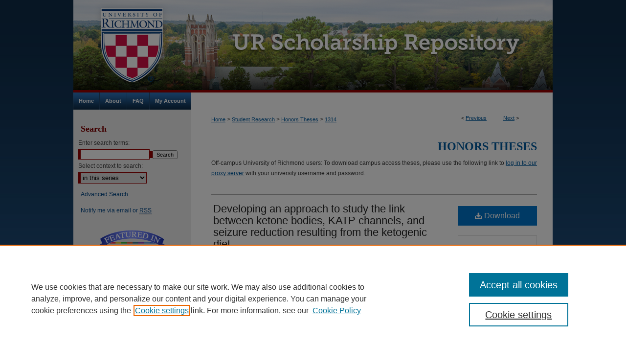

--- FILE ---
content_type: text/html; charset=UTF-8
request_url: https://scholarship.richmond.edu/honors-theses/1314/
body_size: 7310
content:

<!DOCTYPE html>
<html lang="en">
<head><!-- inj yui3-seed: --><script type='text/javascript' src='//cdnjs.cloudflare.com/ajax/libs/yui/3.6.0/yui/yui-min.js'></script><script type='text/javascript' src='//ajax.googleapis.com/ajax/libs/jquery/1.10.2/jquery.min.js'></script><!-- Adobe Analytics --><script type='text/javascript' src='https://assets.adobedtm.com/4a848ae9611a/d0e96722185b/launch-d525bb0064d8.min.js'></script><script type='text/javascript' src=/assets/nr_browser_production.js></script>

<!-- def.1 -->
<meta charset="utf-8">
<meta name="viewport" content="width=device-width">
<title>
"Developing an approach to study the link between ketone bodies, KATP c" by Hannah Small
</title>


<!-- FILE article_meta-tags.inc --><!-- FILE: /srv/sequoia/main/data/assets/site/article_meta-tags.inc -->
<meta itemprop="name" content="Developing an approach to study the link between ketone bodies, KATP channels, and seizure reduction resulting from the ketogenic diet">
<meta property="og:title" content="Developing an approach to study the link between ketone bodies, KATP channels, and seizure reduction resulting from the ketogenic diet">
<meta name="twitter:title" content="Developing an approach to study the link between ketone bodies, KATP channels, and seizure reduction resulting from the ketogenic diet">
<meta property="article:author" content="Hannah Small">
<meta name="author" content="Hannah Small">
<meta name="robots" content="noodp, noydir">
<meta name="description" content="Epilepsy directly affects an estimated 65 million people globally, making it the most common, serious neurological disorder (Ngugi et al., 2010). Epilepsy encompasses many conditions but it has been loosely defined as a tendency for the brain to experience uncontrolled seizures. An epileptic seizure is defined as the symptoms of aberrant neuronal firing in the brain, which can include excessive or synchronous firing (Fisher et al., 2005). These seizures can range from a few seizures over the course of an individual’s entire life to a serious epilepsy syndrome that results in hundreds of seizures a day.
While the ketogenic diet has reduced seizures in both children and adults (Schwartzkroin, 1999; Musa-Veloso et al., 2002; Williams &amp; Cervenka, 2017), the mechanism of action remains a mystery. Since individuals who have not responded to any medications may respond to the ketogenic diet, the high fat diet may stop seizures by mechanisms different from known drugs. Establishing the mechanism of action for the anticonvulsant activity of the ketogenic diet could provide insight into a new pathway for drug development that may allow treatment with better compliance and fewer side effects.">
<meta itemprop="description" content="Epilepsy directly affects an estimated 65 million people globally, making it the most common, serious neurological disorder (Ngugi et al., 2010). Epilepsy encompasses many conditions but it has been loosely defined as a tendency for the brain to experience uncontrolled seizures. An epileptic seizure is defined as the symptoms of aberrant neuronal firing in the brain, which can include excessive or synchronous firing (Fisher et al., 2005). These seizures can range from a few seizures over the course of an individual’s entire life to a serious epilepsy syndrome that results in hundreds of seizures a day.
While the ketogenic diet has reduced seizures in both children and adults (Schwartzkroin, 1999; Musa-Veloso et al., 2002; Williams &amp; Cervenka, 2017), the mechanism of action remains a mystery. Since individuals who have not responded to any medications may respond to the ketogenic diet, the high fat diet may stop seizures by mechanisms different from known drugs. Establishing the mechanism of action for the anticonvulsant activity of the ketogenic diet could provide insight into a new pathway for drug development that may allow treatment with better compliance and fewer side effects.">
<meta name="twitter:description" content="Epilepsy directly affects an estimated 65 million people globally, making it the most common, serious neurological disorder (Ngugi et al., 2010). Epilepsy encompasses many conditions but it has been loosely defined as a tendency for the brain to experience uncontrolled seizures. An epileptic seizure is defined as the symptoms of aberrant neuronal firing in the brain, which can include excessive or synchronous firing (Fisher et al., 2005). These seizures can range from a few seizures over the course of an individual’s entire life to a serious epilepsy syndrome that results in hundreds of seizures a day.
While the ketogenic diet has reduced seizures in both children and adults (Schwartzkroin, 1999; Musa-Veloso et al., 2002; Williams &amp; Cervenka, 2017), the mechanism of action remains a mystery. Since individuals who have not responded to any medications may respond to the ketogenic diet, the high fat diet may stop seizures by mechanisms different from known drugs. Establishing the mechanism of action for the anticonvulsant activity of the ketogenic diet could provide insight into a new pathway for drug development that may allow treatment with better compliance and fewer side effects.">
<meta property="og:description" content="Epilepsy directly affects an estimated 65 million people globally, making it the most common, serious neurological disorder (Ngugi et al., 2010). Epilepsy encompasses many conditions but it has been loosely defined as a tendency for the brain to experience uncontrolled seizures. An epileptic seizure is defined as the symptoms of aberrant neuronal firing in the brain, which can include excessive or synchronous firing (Fisher et al., 2005). These seizures can range from a few seizures over the course of an individual’s entire life to a serious epilepsy syndrome that results in hundreds of seizures a day.
While the ketogenic diet has reduced seizures in both children and adults (Schwartzkroin, 1999; Musa-Veloso et al., 2002; Williams &amp; Cervenka, 2017), the mechanism of action remains a mystery. Since individuals who have not responded to any medications may respond to the ketogenic diet, the high fat diet may stop seizures by mechanisms different from known drugs. Establishing the mechanism of action for the anticonvulsant activity of the ketogenic diet could provide insight into a new pathway for drug development that may allow treatment with better compliance and fewer side effects.">
<meta name="keywords" content="Ketogenic diet, Convulsions">
<meta name="bepress_citation_dissertation_institution" content="University of Richmond">
<meta name="bepress_citation_dissertation_name" content="Bachelor of Science">
<meta name="bepress_citation_author" content="Small, Hannah">
<meta name="bepress_citation_author_institution" content="University of Richmond">
<meta name="bepress_citation_title" content="Developing an approach to study the link between ketone bodies, KATP channels, and seizure reduction resulting from the ketogenic diet">
<meta name="bepress_citation_date" content="2018">
<!-- FILE: /srv/sequoia/main/data/assets/site/ir_download_link.inc -->
<!-- FILE: /srv/sequoia/main/data/assets/site/article_meta-tags.inc (cont) -->
<meta name="bepress_citation_pdf_url" content="https://scholarship.richmond.edu/cgi/viewcontent.cgi?article=2327&amp;context=honors-theses">
<meta name="bepress_citation_abstract_html_url" content="https://scholarship.richmond.edu/honors-theses/1314">
<meta name="bepress_citation_online_date" content="2018/11/12">
<meta name="viewport" content="width=device-width">
<!-- Additional Twitter data -->
<meta name="twitter:card" content="summary">
<!-- Additional Open Graph data -->
<meta property="og:type" content="article">
<meta property="og:url" content="https://scholarship.richmond.edu/honors-theses/1314">
<meta property="og:site_name" content="UR Scholarship Repository">




<!-- FILE: article_meta-tags.inc (cont) -->
<meta name="bepress_is_article_cover_page" content="1">


<!-- sh.1 -->
<link rel="stylesheet" href="/ir-style.css" type="text/css" media="screen">
<link rel="stylesheet" href="/ir-custom.css" type="text/css" media="screen">
<link rel="stylesheet" href="../ir-custom.css" type="text/css" media="screen">
<link rel="stylesheet" href="/ir-local.css" type="text/css" media="screen">
<link rel="stylesheet" href="../ir-local.css" type="text/css" media="screen">
<link rel="stylesheet" href="/ir-print.css" type="text/css" media="print">
<link type="text/css" rel="stylesheet" href="/assets/floatbox/floatbox.css">
<link rel="alternate" type="application/rss+xml" title="Site Feed" href="/recent.rss">
<link rel="shortcut icon" href="/favicon.ico" type="image/x-icon">
<!--[if IE]>
<link rel="stylesheet" href="/ir-ie.css" type="text/css" media="screen">
<![endif]-->

<!-- JS -->
<script type="text/javascript" src="/assets/jsUtilities.js"></script>
<script type="text/javascript" src="/assets/footnoteLinks.js"></script>
<script type="text/javascript" src="/assets/scripts/yui-init.pack.js"></script>
<script type="text/javascript" src="/assets/scripts/bepress-init.debug.js"></script>
<script type="text/javascript" src="/assets/scripts/JumpListYUI.pack.js"></script>

<!-- end sh.1 -->




<script type="text/javascript">var pageData = {"page":{"environment":"prod","productName":"bpdg","language":"en","name":"ir_etd:article","businessUnit":"els:rp:st"},"visitor":{}};</script>

</head>
<body >
<!-- FILE /srv/sequoia/main/data/scholarship.richmond.edu/assets/header.pregen --><!-- This is the mobile navbar file. Do not delete or move from the top of header.pregen -->
<!-- FILE: /srv/sequoia/main/data/assets/site/mobile_nav.inc --><!--[if !IE]>-->
<script src="/assets/scripts/dc-mobile/dc-responsive-nav.js"></script>

<header id="mobile-nav" class="nav-down device-fixed-height" style="visibility: hidden;">
  
  
  <nav class="nav-collapse">
    <ul>
      <li class="menu-item active device-fixed-width"><a href="https://scholarship.richmond.edu" title="Home" data-scroll >Home</a></li>
      <li class="menu-item device-fixed-width"><a href="https://scholarship.richmond.edu/do/search/advanced/" title="Search" data-scroll ><i class="icon-search"></i> Search</a></li>
      <li class="menu-item device-fixed-width"><a href="https://scholarship.richmond.edu/communities.html" title="Browse" data-scroll >Browse Collections</a></li>
      <li class="menu-item device-fixed-width"><a href="/cgi/myaccount.cgi?context=honors-theses" title="My Account" data-scroll >My Account</a></li>
      <li class="menu-item device-fixed-width"><a href="https://scholarship.richmond.edu/about.html" title="About" data-scroll >About</a></li>
      <li class="menu-item device-fixed-width"><a href="https://network.bepress.com" title="Digital Commons Network" data-scroll ><img width="16" height="16" alt="DC Network" style="vertical-align:top;" src="/assets/md5images/8e240588cf8cd3a028768d4294acd7d3.png"> Digital Commons Network™</a></li>
    </ul>
  </nav>
</header>

<script src="/assets/scripts/dc-mobile/dc-mobile-nav.js"></script>
<!--<![endif]-->
<!-- FILE: /srv/sequoia/main/data/scholarship.richmond.edu/assets/header.pregen (cont) -->
<div id="richmond">
<div id="container"><a href="#main" class="skiplink" accesskey="2" >Skip to main content</a>

<div id="header">
<!-- FILE: /srv/sequoia/main/data/scholarship.richmond.edu/assets/ir_logo.inc --><div id="logo"><a href="http://www.richmond.edu/" title="University of Richmond" >
<img style="width:240;height:189px;border:0;" alt="" width='240' height='189' src="/assets/md5images/dc3782748239baef052a8bc982ed3b3b.png" alt=""></a>
</div>
<!-- FILE: /srv/sequoia/main/data/scholarship.richmond.edu/assets/header.pregen (cont) -->
<div id="pagetitle">

<h1><a href="https://scholarship.richmond.edu" title="UR Scholarship Repository" >UR Scholarship Repository</a></h1>
</div>
</div><div id="navigation"><!-- FILE: /srv/sequoia/main/data/assets/site/ir_navigation.inc --><div id="tabs" role="navigation" aria-label="Main"><ul><li id="tabone"><a href="https://scholarship.richmond.edu" title="Home" ><span>Home</span></a></li><li id="tabtwo"><a href="https://scholarship.richmond.edu/about.html" title="About" ><span>About</span></a></li><li id="tabthree"><a href="https://scholarship.richmond.edu/faq.html" title="FAQ" ><span>FAQ</span></a></li><li id="tabfour"><a href="https://scholarship.richmond.edu/cgi/myaccount.cgi?context=honors-theses" title="My Account" ><span>My Account</span></a></li></ul></div>


<!-- FILE: /srv/sequoia/main/data/scholarship.richmond.edu/assets/header.pregen (cont) --></div>



<div id="wrapper">
<div id="content">
<div id="main" class="text">

<script type="text/javascript" src="/assets/floatbox/floatbox.js"></script>
<!-- FILE: /srv/sequoia/main/data/assets/site/article_pager.inc -->

<div id="breadcrumb"><ul id="pager">

                
                 
<li>&lt; <a href="https://scholarship.richmond.edu/honors-theses/1315" class="ignore" >Previous</a></li>
        
        
        

                
                 
<li><a href="https://scholarship.richmond.edu/honors-theses/1313" class="ignore" >Next</a> &gt;</li>
        
        
        
<li>&nbsp;</li></ul><div class="crumbs"><!-- FILE: /srv/sequoia/main/data/assets/site/ir_breadcrumb.inc -->

<div class="crumbs" role="navigation" aria-label="Breadcrumb">
	<p>
	
	
			<a href="https://scholarship.richmond.edu" class="ignore" >Home</a>
	
	
	
	
	
	
	
	
	
	
	 <span aria-hidden="true">&gt;</span> 
		<a href="https://scholarship.richmond.edu/student-research" class="ignore" >Student Research</a>
	
	
	
	
	
	
	 <span aria-hidden="true">&gt;</span> 
		<a href="https://scholarship.richmond.edu/honors-theses" class="ignore" >Honors Theses</a>
	
	
	
	
	
	 <span aria-hidden="true">&gt;</span> 
		<a href="https://scholarship.richmond.edu/honors-theses/1314" class="ignore" aria-current="page" >1314</a>
	
	
	
	</p>
</div>


<!-- FILE: /srv/sequoia/main/data/assets/site/article_pager.inc (cont) --></div>
</div>
<!-- FILE: /srv/sequoia/main/data/assets/site/ir_etd/article/index.html (cont) -->
<!-- FILE: /srv/sequoia/main/data/assets/site/ir_etd/article/article_info.inc --><!-- FILE: /srv/sequoia/main/data/assets/site/openurl.inc -->

























<!-- FILE: /srv/sequoia/main/data/assets/site/ir_etd/article/article_info.inc (cont) -->
<!-- FILE: /srv/sequoia/main/data/assets/site/ir_download_link.inc -->









	
	
	
    
    
    
	
		
		
		
	
	
	
	
	
	

<!-- FILE: /srv/sequoia/main/data/assets/site/ir_etd/article/article_info.inc (cont) -->
<!-- FILE: /srv/sequoia/main/data/journals/scholarship.richmond.edu/honors-theses/assets/article/ir_article_header.inc --><div id="series-header">
<!-- FILE: /srv/sequoia/main/data/assets/site/ir_etd/ir_etd_logo.inc -->
<!-- FILE: /srv/sequoia/main/data/journals/scholarship.richmond.edu/honors-theses/assets/article/ir_article_header.inc (cont) --><h2 id="series-title"><a href="https://scholarship.richmond.edu/honors-theses" >Honors Theses</a></h2></div>
<div style="clear: both"></div>
		<p>Off-campus University of Richmond users: To download campus access theses, please use the following link to <a href="http://newman.richmond.edu:2048/login?url=https://scholarship.richmond.edu/cgi/viewcontent.cgi?article=2327&amp;context=honors-theses" >log in to our proxy server</a> with your university username and password.</p>
<div id="sub">
<div id="alpha">
<!-- FILE: /srv/sequoia/main/data/assets/site/ir_etd/article/article_info.inc (cont) --><div id='title' class='element'>
<h1><a href='https://scholarship.richmond.edu/cgi/viewcontent.cgi?article=2327&amp;context=honors-theses'>Developing an approach to study the link between ketone bodies, KATP channels, and seizure reduction resulting from the ketogenic diet</a></h1>
</div>
<div class='clear'></div>
<div id='authors' class='element'>
<h2 class='visually-hidden'>Author</h2>
<p class="author"><a href='https://scholarship.richmond.edu/do/search/?q=author%3A%22Hannah%20Small%22&start=0&context=4043763'><strong>Hannah Small</strong>, <em>University of Richmond</em></a><br />
</p></div>
<div class='clear'></div>
<div id='publication_date' class='element'>
<h2 class='field-heading'>Date of Award</h2>
<p>2018</p>
</div>
<div class='clear'></div>
<div id='document_type' class='element'>
<h2 class='field-heading'>Document Type</h2>
<p>Restricted Thesis: Campus only access</p>
</div>
<div class='clear'></div>
<div id='degree_name' class='element'>
<h2 class='field-heading'>Degree Name</h2>
<p>Bachelor of Science</p>
</div>
<div class='clear'></div>
<div id='department' class='element'>
<h2 class='field-heading'>Department</h2>
<p>Biology</p>
</div>
<div class='clear'></div>
<div id='abstract' class='element'>
<h2 class='field-heading'>Abstract</h2>
<p>Epilepsy directly affects an estimated 65 million people globally, making it the most common, serious neurological disorder (Ngugi et al., 2010). Epilepsy encompasses many conditions but it has been loosely defined as a tendency for the brain to experience uncontrolled seizures. An epileptic seizure is defined as the symptoms of aberrant neuronal firing in the brain, which can include excessive or synchronous firing (Fisher et al., 2005). These seizures can range from a few seizures over the course of an individual’s entire life to a serious epilepsy syndrome that results in hundreds of seizures a day.</p>
<p>While the ketogenic diet has reduced seizures in both children and adults (Schwartzkroin, 1999; Musa-Veloso et al., 2002; Williams & Cervenka, 2017), the mechanism of action remains a mystery. Since individuals who have not responded to any medications may respond to the ketogenic diet, the high fat diet may stop seizures by mechanisms different from known drugs. Establishing the mechanism of action for the anticonvulsant activity of the ketogenic diet could provide insight into a new pathway for drug development that may allow treatment with better compliance and fewer side effects.</p>
</div>
<div class='clear'></div>
<div id='recommended_citation' class='element'>
<h2 class='field-heading'>Recommended Citation</h2>
<!-- FILE: /srv/sequoia/main/data/assets/site/ir_etd/ir_citation.inc --><p>
    Small, Hannah, "Developing an approach to study the link between ketone bodies, KATP channels, and seizure reduction resulting from the ketogenic diet" (2018). <em>Honors Theses</em>.  1314.
    <br>
    
    
        https://scholarship.richmond.edu/honors-theses/1314
    
</p>
<!-- FILE: /srv/sequoia/main/data/assets/site/ir_etd/article/article_info.inc (cont) --></div>
<div class='clear'></div>
</div>
    </div>
    <div id='beta_7-3'>
<!-- FILE: /srv/sequoia/main/data/assets/site/info_box_7_3.inc --><!-- FILE: /srv/sequoia/main/data/assets/site/openurl.inc -->

























<!-- FILE: /srv/sequoia/main/data/assets/site/info_box_7_3.inc (cont) -->
<!-- FILE: /srv/sequoia/main/data/assets/site/ir_download_link.inc -->









	
	
	
    
    
    
	
		
		
		
	
	
	
	
	
	

<!-- FILE: /srv/sequoia/main/data/assets/site/info_box_7_3.inc (cont) -->


	<!-- FILE: /srv/sequoia/main/data/assets/site/info_box_download_button.inc --><div class="aside download-button">
      <a id="pdf" class="btn" href="https://scholarship.richmond.edu/cgi/viewcontent.cgi?article=2327&amp;context=honors-theses" title="PDF (1.4&nbsp;MB) opens in new window" target="_blank" > 
    	<i class="icon-download-alt" aria-hidden="true"></i>
        Download
      </a>
</div>


<!-- FILE: /srv/sequoia/main/data/assets/site/info_box_7_3.inc (cont) -->
	<!-- FILE: /srv/sequoia/main/data/assets/site/info_box_embargo.inc -->
<!-- FILE: /srv/sequoia/main/data/assets/site/info_box_7_3.inc (cont) -->

<!-- FILE: /srv/sequoia/main/data/assets/site/info_box_custom_upper.inc -->
<!-- FILE: /srv/sequoia/main/data/assets/site/info_box_7_3.inc (cont) -->
<!-- FILE: /srv/sequoia/main/data/assets/site/info_box_openurl.inc -->
<!-- FILE: /srv/sequoia/main/data/assets/site/info_box_7_3.inc (cont) -->

<!-- FILE: /srv/sequoia/main/data/assets/site/info_box_article_metrics.inc -->






<div id="article-stats" class="aside hidden">

    <p class="article-downloads-wrapper hidden"><span id="article-downloads"></span> DOWNLOADS</p>
    <p class="article-stats-date hidden">Since November 12, 2018</p>

    <p class="article-plum-metrics">
        <a href="https://plu.mx/plum/a/?repo_url=https://scholarship.richmond.edu/honors-theses/1314" class="plumx-plum-print-popup plum-bigben-theme" data-badge="true" data-hide-when-empty="true" ></a>
    </p>
</div>
<script type="text/javascript" src="//cdn.plu.mx/widget-popup.js"></script>





<!-- Article Download Counts -->
<script type="text/javascript" src="/assets/scripts/article-downloads.pack.js"></script>
<script type="text/javascript">
    insertDownloads(13292882);
</script>


<!-- Add border to Plum badge & download counts when visible -->
<script>
// bind to event when PlumX widget loads
jQuery('body').bind('plum:widget-load', function(e){
// if Plum badge is visible
  if (jQuery('.PlumX-Popup').length) {
// remove 'hidden' class
  jQuery('#article-stats').removeClass('hidden');
  jQuery('.article-stats-date').addClass('plum-border');
  }
});
// bind to event when page loads
jQuery(window).bind('load',function(e){
// if DC downloads are visible
  if (jQuery('#article-downloads').text().length > 0) {
// add border to aside
  jQuery('#article-stats').removeClass('hidden');
  }
});
</script>



<!-- Adobe Analytics: Download Click Tracker -->
<script>

$(function() {

  // Download button click event tracker for PDFs
  $(".aside.download-button").on("click", "a#pdf", function(event) {
    pageDataTracker.trackEvent('navigationClick', {
      link: {
          location: 'aside download-button',
          name: 'pdf'
      }
    });
  });

  // Download button click event tracker for native files
  $(".aside.download-button").on("click", "a#native", function(event) {
    pageDataTracker.trackEvent('navigationClick', {
        link: {
            location: 'aside download-button',
            name: 'native'
        }
     });
  });

});

</script>
<!-- FILE: /srv/sequoia/main/data/assets/site/info_box_7_3.inc (cont) -->



	<!-- FILE: /srv/sequoia/main/data/assets/site/info_box_disciplines.inc -->




	
		
	



<!-- FILE: /srv/sequoia/main/data/assets/site/info_box_7_3.inc (cont) -->

<!-- FILE: /srv/sequoia/main/data/assets/site/bookmark_widget.inc -->

<div id="share" class="aside">
<h2>Share</h2>
	
	<div class="a2a_kit a2a_kit_size_24 a2a_default_style">
    	<a class="a2a_button_facebook"></a>
    	<a class="a2a_button_linkedin"></a>
		<a class="a2a_button_whatsapp"></a>
		<a class="a2a_button_email"></a>
    	<a class="a2a_dd"></a>
    	<script async src="https://static.addtoany.com/menu/page.js"></script>
	</div>
</div>

<!-- FILE: /srv/sequoia/main/data/assets/site/info_box_7_3.inc (cont) -->
<!-- FILE: /srv/sequoia/main/data/assets/site/info_box_geolocate.inc --><!-- FILE: /srv/sequoia/main/data/assets/site/ir_geolocate_enabled_and_displayed.inc -->

<!-- FILE: /srv/sequoia/main/data/assets/site/info_box_geolocate.inc (cont) -->

<!-- FILE: /srv/sequoia/main/data/assets/site/info_box_7_3.inc (cont) -->

	<!-- FILE: /srv/sequoia/main/data/assets/site/zotero_coins.inc -->

<span class="Z3988" title="ctx_ver=Z39.88-2004&amp;rft_val_fmt=info%3Aofi%2Ffmt%3Akev%3Amtx%3Ajournal&amp;rft_id=https%3A%2F%2Fscholarship.richmond.edu%2Fhonors-theses%2F1314&amp;rft.atitle=Developing%20an%20approach%20to%20study%20the%20link%20between%20ketone%20bodies%2C%20KATP%20channels%2C%20and%20seizure%20reduction%20resulting%20from%20the%20ketogenic%20diet&amp;rft.aufirst=Hannah&amp;rft.aulast=Small&amp;rft.jtitle=Honors%20Theses&amp;rft.date=2018-01-01">COinS</span>
<!-- FILE: /srv/sequoia/main/data/assets/site/info_box_7_3.inc (cont) -->

<!-- FILE: /srv/sequoia/main/data/assets/site/info_box_custom_lower.inc -->
<!-- FILE: /srv/sequoia/main/data/assets/site/info_box_7_3.inc (cont) -->
<!-- FILE: /srv/sequoia/main/data/assets/site/ir_etd/article/article_info.inc (cont) --></div>


<div class='clear'>&nbsp;</div>
<!-- FILE: /srv/sequoia/main/data/assets/site/ir_article_custom_fields.inc -->

<!-- FILE: /srv/sequoia/main/data/assets/site/ir_etd/article/article_info.inc (cont) -->

<!-- FILE: /srv/sequoia/main/data/assets/site/ir_etd/article/index.html (cont) -->
<!-- FILE /srv/sequoia/main/data/assets/site/footer.pregen --></div>
	<div class="verticalalign">&nbsp;</div>
	<div class="clear">&nbsp;</div>

</div>

	<div id="sidebar" role="complementary">
	<!-- FILE: /srv/sequoia/main/data/assets/site/ir_sidebar_7_8.inc -->

	<!-- FILE: /srv/sequoia/main/data/assets/site/ir_sidebar_sort_sba.inc --><!-- FILE: /srv/sequoia/main/data/assets/site/ir_sidebar_custom_upper_7_8.inc -->

<!-- FILE: /srv/sequoia/main/data/assets/site/ir_sidebar_sort_sba.inc (cont) -->
<!-- FILE: /srv/sequoia/main/data/assets/site/ir_sidebar_search_7_8.inc --><h2>Search</h2>


	
<form method='get' action='https://scholarship.richmond.edu/do/search/' id="sidebar-search">
	<label for="search" accesskey="4">
		Enter search terms:
	</label>
		<div>
			<span class="border">
				<input type="text" name='q' class="search" id="search">
			</span> 
			<input type="submit" value="Search" class="searchbutton" style="font-size:11px;">
		</div>
	<label for="context">
		Select context to search:
	</label> 
		<div>
			<span class="border">
				<select name="fq" id="context">
					
					
						<option value='virtual_ancestor_link:"https://scholarship.richmond.edu/honors-theses"'>in this series</option>
					
					
					
					<option value='virtual_ancestor_link:"https://scholarship.richmond.edu"'>in this repository</option>
					<option value='virtual_ancestor_link:"http:/"'>across all repositories</option>
				</select>
			</span>
		</div>
</form>

<p class="advanced">
	
	
		<a href="https://scholarship.richmond.edu/do/search/advanced/?fq=virtual_ancestor_link:%22https://scholarship.richmond.edu/honors-theses%22" >
			Advanced Search
		</a>
	
</p>
<!-- FILE: /srv/sequoia/main/data/assets/site/ir_sidebar_sort_sba.inc (cont) -->
<!-- FILE: /srv/sequoia/main/data/assets/site/ir_sidebar_notify_7_8.inc -->


	<ul id="side-notify">
		<li class="notify">
			<a href="https://scholarship.richmond.edu/honors-theses/announcements.html" title="Email or RSS Notifications" >
				Notify me via email or <acronym title="Really Simple Syndication">RSS</acronym>
			</a>
		</li>
	</ul>



<!-- FILE: /srv/sequoia/main/data/assets/site/urc_badge.inc -->








<div id="urc-badge">
<a href="http://undergraduatecommons.com" title="Undergraduate Research Commons" >Undergraduate Research Commons</a>
</div>

<!-- FILE: /srv/sequoia/main/data/assets/site/ir_sidebar_notify_7_8.inc (cont) -->

<!-- FILE: /srv/sequoia/main/data/assets/site/ir_sidebar_sort_sba.inc (cont) -->
<!-- FILE: /srv/sequoia/main/data/scholarship.richmond.edu/assets/ir_sidebar_custom_middle_7_8.inc -->






<!-- FILE: /srv/sequoia/main/data/assets/site/ir_sidebar_homepage_links_7_8.inc -->

<!-- FILE: /srv/sequoia/main/data/scholarship.richmond.edu/assets/ir_sidebar_custom_middle_7_8.inc (cont) -->
<!-- FILE: /srv/sequoia/main/data/assets/site/ir_sidebar_sort_sba.inc (cont) -->
<!-- FILE: /srv/sequoia/main/data/scholarship.richmond.edu/assets/ir_sidebar_browse.inc --><h2>Browse</h2>
<ul id="side-browse">
<li class="collections"><a href="https://scholarship.richmond.edu/communities.html" title="Browse by Collections" >Collections</a></li>
<li class="disciplines"><a href="https://scholarship.richmond.edu/disciplines.html" title="Browse by Disciplines" >Disciplines</a></li>


<li><a href="https://scholarship.richmond.edu/browse_subjects.html" title="Browse by Subjects" >Subjects</a></li>

<li class="author"><a href="https://scholarship.richmond.edu/authors.html" title="Browse by Author" >Authors</a></li>

</ul>
<!-- FILE: /srv/sequoia/main/data/assets/site/ir_sidebar_sort_sba.inc (cont) -->
<!-- FILE: /srv/sequoia/main/data/assets/site/ir_sidebar_author_7_8.inc --><h2>Author Corner</h2>






	<ul id="side-author">
		<li class="faq">
			<a href="https://scholarship.richmond.edu/faq.html" title="Author FAQ" >
				Author FAQ
			</a>
		</li>
		
		
		
	</ul>


<!-- FILE: /srv/sequoia/main/data/assets/site/ir_sidebar_sort_sba.inc (cont) -->
<!-- FILE: /srv/sequoia/main/data/scholarship.richmond.edu/assets/ir_sidebar_custom_lower_7_8.inc -->

<!-- FILE: /srv/sequoia/main/data/assets/site/ir_sidebar_sort_sba.inc (cont) -->
<!-- FILE: /srv/sequoia/main/data/assets/site/ir_sidebar_sw_links_7_8.inc -->

	
		
	


	<!-- FILE: /srv/sequoia/main/data/assets/site/ir_sidebar_sort_sba.inc (cont) -->

<!-- FILE: /srv/sequoia/main/data/assets/site/ir_sidebar_geolocate.inc --><!-- FILE: /srv/sequoia/main/data/assets/site/ir_geolocate_enabled_and_displayed.inc -->

<!-- FILE: /srv/sequoia/main/data/assets/site/ir_sidebar_geolocate.inc (cont) -->

<!-- FILE: /srv/sequoia/main/data/assets/site/ir_sidebar_sort_sba.inc (cont) -->
<!-- FILE: /srv/sequoia/main/data/assets/site/ir_sidebar_custom_lowest_7_8.inc -->


<!-- FILE: /srv/sequoia/main/data/assets/site/ir_sidebar_sort_sba.inc (cont) -->
<!-- FILE: /srv/sequoia/main/data/assets/site/ir_sidebar_7_8.inc (cont) -->

		



<!-- FILE: /srv/sequoia/main/data/assets/site/footer.pregen (cont) -->
	<div class="verticalalign">&nbsp;</div>
	</div>

</div>

<!-- FILE: /srv/sequoia/main/data/assets/site/ir_footer_content.inc --><div id="footer" role="contentinfo">
	
	
	<!-- FILE: /srv/sequoia/main/data/assets/site/ir_bepress_logo.inc --><div id="bepress">

<a href="https://www.elsevier.com/solutions/digital-commons" title="Elsevier - Digital Commons" >
	<em>Elsevier - Digital Commons</em>
</a>

</div>
<!-- FILE: /srv/sequoia/main/data/assets/site/ir_footer_content.inc (cont) -->
	<p>
		<a href="https://scholarship.richmond.edu" title="Home page" accesskey="1" >Home</a> | 
		<a href="https://scholarship.richmond.edu/about.html" title="About" >About</a> | 
		<a href="https://scholarship.richmond.edu/faq.html" title="FAQ" >FAQ</a> | 
		<a href="/cgi/myaccount.cgi?context=honors-theses" title="My Account Page" accesskey="3" >My Account</a> | 
		<a href="https://scholarship.richmond.edu/accessibility.html" title="Accessibility Statement" accesskey="0" >Accessibility Statement</a>
	</p>
	<p>
	
	
		<a class="secondary-link" href="https://www.elsevier.com/legal/privacy-policy" title="Privacy Policy" >Privacy</a>
	
		<a class="secondary-link" href="https://www.elsevier.com/legal/elsevier-website-terms-and-conditions" title="Copyright Policy" >Copyright</a>	
	</p> 
	
</div>

<!-- FILE: /srv/sequoia/main/data/assets/site/footer.pregen (cont) -->

</div>
</div>

<!-- FILE: /srv/sequoia/main/data/scholarship.richmond.edu/assets/ir_analytics.inc --><!-- Google tag (gtag.js) -->

<script async src=https://www.googletagmanager.com/gtag/js?id=G-TNEL5T6D3Y></script>

<script>

window.dataLayer = window.dataLayer || [];

function gtag(){dataLayer.push(arguments);}

gtag('js', new Date()); gtag('config', 'G-TNEL5T6D3Y');

</script><!-- FILE: /srv/sequoia/main/data/assets/site/footer.pregen (cont) -->

<script type='text/javascript' src='/assets/scripts/bpbootstrap-20160726.pack.js'></script><script type='text/javascript'>BPBootstrap.init({appendCookie:''})</script></body></html>
